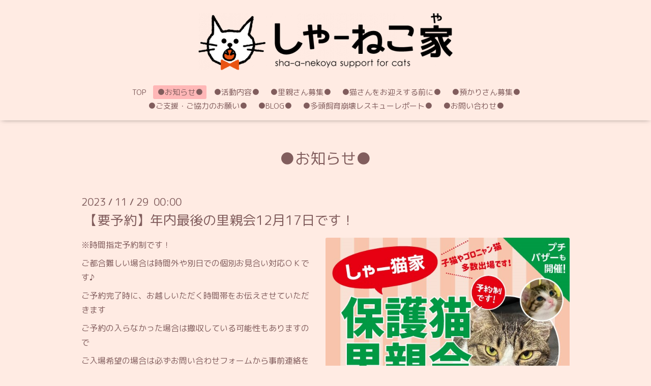

--- FILE ---
content_type: text/html; charset=utf-8
request_url: http://sha-a-nekoya.com/info/2023-11
body_size: 4094
content:
<!DOCTYPE html>

<!--[if IE 9 ]><html lang="ja" class="ie9"><![endif]-->
<!--[if (gt IE 9)|!(IE)]><!--><html lang="ja"><!--<![endif]-->
<head>
  <!-- Oneplate: ver.201709290000 -->
  <meta charset="utf-8" />
  <title>●お知らせ● &gt; 2023-11 - しゃーねこ家</title>
  <meta name="viewport" content="width=device-width,initial-scale=1.0,minimum-scale=1.0">

  <meta name="description" content="●お知らせ● &gt; 2023-11 | ">
  <meta name="keywords" content="しゃーねこ家">

  <meta property="og:title" content="しゃーねこ家">
  <meta property="og:image" content="https://cdn.goope.jp/86668/190819181447fncj.png">
  <meta property="og:site_name" content="しゃーねこ家">
  <link rel="shortcut icon" href="//cdn.goope.jp/86668/191016183033-5da6e339cda79.ico" />
  <link rel="alternate" type="application/rss+xml" title="しゃーねこ家 / RSS" href="/feed.rss">
  <link rel="stylesheet" href="//fonts.googleapis.com/css?family=Questrial">
  <link rel="stylesheet" href="/style.css?528996-1566382147">
  <link rel="stylesheet" href="/css/font-awesome/css/font-awesome.min.css">
  <link rel="stylesheet" href="/assets/slick/slick.css">

  <script src="/assets/jquery/jquery-1.9.1.min.js"></script>
  <script src="/js/tooltip.js"></script>
  <script src="/assets/clipsquareimage/jquery.clipsquareimage.js"></script>
</head>
<body id="info">

  <div class="totop">
    <i class="button fa fa-angle-up"></i>
  </div>

  <div id="container">

    <!-- #header -->
    <div id="header" class="cd-header">
      <div class="inner">

      <div class="element shop_tel" data-shoptel="">
        <div>
          <i class="fa fa-phone-square"></i>&nbsp;
        </div>
      </div>

      <h1 class="element logo">
        <a class="shop_sitename" href="http://sha-a-nekoya.com"><img src='//cdn.goope.jp/86668/190819181447fncj_l.png' alt='しゃーねこ家' /></a>
      </h1>

      <div class="element site_description">
        <span></span>
      </div>

      <div class="element navi pc">
        <ul class="navi_list">
          
          <li class="navi_top">
            <a href="/" >TOP</a>
          </li>
          
          <li class="navi_info active">
            <a href="/info" >●お知らせ●</a><ul class="sub_navi">
<li><a href='/info/2026-01'>2026-01（1）</a></li>
<li><a href='/info/2025-11'>2025-11（1）</a></li>
<li><a href='/info/2025-10'>2025-10（2）</a></li>
<li><a href='/info/2025-08'>2025-08（2）</a></li>
<li><a href='/info/2025-06'>2025-06（1）</a></li>
<li><a href='/info/2025-05'>2025-05（2）</a></li>
<li><a href='/info/2025-03'>2025-03（1）</a></li>
<li><a href='/info/2025-02'>2025-02（2）</a></li>
<li><a href='/info/2025-01'>2025-01（2）</a></li>
<li><a href='/info/2024-11'>2024-11（1）</a></li>
<li><a href='/info/2024-10'>2024-10（1）</a></li>
<li><a href='/info/2024-09'>2024-09（2）</a></li>
<li><a href='/info/2024-08'>2024-08（2）</a></li>
<li><a href='/info/2024-07'>2024-07（1）</a></li>
<li><a href='/info/2024-05'>2024-05（2）</a></li>
<li><a href='/info/2024-03'>2024-03（2）</a></li>
<li><a href='/info/2024-01'>2024-01（2）</a></li>
<li><a href='/info/2023-11' class='active'>2023-11（2）</a></li>
<li><a href='/info/2023-10'>2023-10（2）</a></li>
<li><a href='/info/2023-09'>2023-09（2）</a></li>
<li><a href='/info/2023-08'>2023-08（2）</a></li>
<li><a href='/info/2023-07'>2023-07（2）</a></li>
<li><a href='/info/2023-06'>2023-06（2）</a></li>
<li><a href='/info/2023-05'>2023-05（1）</a></li>
<li><a href='/info/2023-04'>2023-04（2）</a></li>
<li><a href='/info/2023-02'>2023-02（1）</a></li>
<li><a href='/info/2023-01'>2023-01（1）</a></li>
<li><a href='/info/2022-11'>2022-11（1）</a></li>
<li><a href='/info/2022-10'>2022-10（1）</a></li>
<li><a href='/info/2022-09'>2022-09（2）</a></li>
<li><a href='/info/2022-08'>2022-08（1）</a></li>
<li><a href='/info/2022-07'>2022-07（1）</a></li>
<li><a href='/info/2022-06'>2022-06（1）</a></li>
<li><a href='/info/2022-05'>2022-05（2）</a></li>
<li><a href='/info/2022-04'>2022-04（1）</a></li>
<li><a href='/info/2022-03'>2022-03（1）</a></li>
<li><a href='/info/2022-02'>2022-02（1）</a></li>
<li><a href='/info/2022-01'>2022-01（2）</a></li>
<li><a href='/info/2021-12'>2021-12（1）</a></li>
<li><a href='/info/2021-11'>2021-11（2）</a></li>
<li><a href='/info/2021-09'>2021-09（1）</a></li>
<li><a href='/info/2021-08'>2021-08（2）</a></li>
<li><a href='/info/2021-07'>2021-07（1）</a></li>
<li><a href='/info/2021-06'>2021-06（2）</a></li>
<li><a href='/info/2021-05'>2021-05（1）</a></li>
<li><a href='/info/2021-04'>2021-04（1）</a></li>
<li><a href='/info/2021-03'>2021-03（1）</a></li>
<li><a href='/info/2021-01'>2021-01（2）</a></li>
<li><a href='/info/2020-12'>2020-12（1）</a></li>
<li><a href='/info/2020-11'>2020-11（1）</a></li>
<li><a href='/info/2020-10'>2020-10（1）</a></li>
<li><a href='/info/2020-09'>2020-09（1）</a></li>
<li><a href='/info/2020-08'>2020-08（1）</a></li>
<li><a href='/info/2020-07'>2020-07（2）</a></li>
<li><a href='/info/2020-06'>2020-06（1）</a></li>
<li><a href='/info/2020-05'>2020-05（1）</a></li>
<li><a href='/info/2020-04'>2020-04（2）</a></li>
<li><a href='/info/2020-03'>2020-03（1）</a></li>
<li><a href='/info/2020-01'>2020-01（1）</a></li>
<li><a href='/info/2019-12'>2019-12（1）</a></li>
<li><a href='/info/2019-11'>2019-11（1）</a></li>
<li><a href='/info/2019-10'>2019-10（2）</a></li>
<li><a href='/info/2019-09'>2019-09（1）</a></li>
<li><a href='/info/2019-08'>2019-08（1）</a></li>
</ul>

          </li>
          
          <li class="navi_free free_207400">
            <a href="/free/about" >●活動内容●</a>
          </li>
          
          <li class="navi_free free_207397">
            <a href="/free/satooya" >●里親さん募集●</a>
          </li>
          
          <li class="navi_free free_406448">
            <a href="/free/try" >●猫さんをお迎えする前に●</a>
          </li>
          
          <li class="navi_free free_208014">
            <a href="/free/azukari" >●預かりさん募集●</a>
          </li>
          
          <li class="navi_free free_207399">
            <a href="/free/onegai" >●ご支援・ご協力のお願い●</a>
          </li>
          
          <li class="navi_free free_207398">
            <a href="/free/blog" >●BLOG●</a>
          </li>
          
          <li class="navi_free free_395609">
            <a href="/free/tatores" >●多頭飼育崩壊レスキューレポート●</a>
          </li>
          
          <li class="navi_contact">
            <a href="/contact" >●お問い合わせ●</a>
          </li>
          
        </ul>
      </div>
      <!-- /#navi -->

      </div>
      <!-- /.inner -->

      <div class="navi mobile"></div>

      <div id="button_navi">
        <div class="navi_trigger cd-primary-nav-trigger">
          <i class="fa fa-navicon"></i>
        </div>
      </div>

    </div>
    <!-- /#header -->

    <div id="content">

<!-- CONTENT ----------------------------------------------------------------------- -->






<!----------------------------------------------
ページ：インフォメーション
---------------------------------------------->
<div class="inner">

  <h2 class="page_title">
    <span>●お知らせ●</span>
  </h2>

  <!-- .autopagerize_page_element -->
  <div class="autopagerize_page_element">

    
    <!-- .article -->
    <div class="article">

      <div class="date">
        2023<span> / </span>11<span> / </span>29&nbsp;&nbsp;00:00
      </div>

      <div class="body">
        <h3 class="article_title">
          <a href="/info/5465541">【要予約】年内最後の里親会12月17日です！</a>
        </h3>

        <div class="photo">
          <img src='//cdn.goope.jp/86668/231129053608-65664f383a304.jpg' alt='【要予約】年内最後の里親会12月17日です！'/>
        </div>

        <div class="textfield">
          <p><span style="font-size: 12pt;">※時間指定予約制です！</span></p>
<p><span style="font-size: 12pt;">ご都合難しい場合は時間外や別日での個別お見合い対応ＯＫです♪</span></p>
<p><span style="font-size: 12pt;">ご予約完了時に、お越しいただく時間帯をお伝えさせていただきます</span></p>
<p><span style="font-size: 12pt;">ご予約の入らなかった場合は撤収している可能性もありますので</span></p>
<p><span style="font-size: 12pt;">ご入場希望の場合は必ずお問い合わせフォームから事前連絡をお願いいたします！！</span></p>
<p><span style="font-size: 12pt;">（前日のお昼くらいまでにいただけると助かります・・）</span></p>
<p>&nbsp;</p>
<p><span style="font-size: 12pt;">※超元気！甘えん坊な子猫たち！！</span></p>
<p><span style="font-size: 12pt;">まだまだ気持ちは子猫で元気いっぱいな1歳前後さん！</span></p>
<p><span style="font-size: 12pt;">個性豊かな大人猫たちがあたたかいお家を待っています♪</span></p>
<p>&nbsp;</p>
<p><span style="font-size: 12pt;">2023年12月17日（日）　</span><span style="font-size: 12pt;">時間指定予約制</span></p>
<p><span style="font-size: 12pt;">会場「seema seema」</span></p>
<p><span style="font-size: 12pt;">〒156-0044　東京都世田谷区赤堤3-3-15-1Ｆ</span></p>
<p><span style="font-size: 12pt;">世田谷線松原駅から徒歩30秒</span></p>
<p><span style="font-size: 12pt;">&nbsp;</span></p>
<p><span style="font-size: 12pt;">※</span><span style="font-size: 12pt;">せっかくお越しいただいたのに条件ＮＧでお断りとなるケースが増えています・・</span></p>
<p><span style="font-size: 12pt;">・2匹以上で飼っていただくこと</span></p>
<p><span style="font-size: 12pt;">・世帯主さまが60歳前後の場合は若い年齢の猫さんのお譲りは不可</span></p>
<p><span style="font-size: 12pt;">・世田谷区より遠くない範囲内にお住まいであること</span></p>
<p><span style="font-size: 12pt;">・ワクチン2回接種、避妊去勢手術後体調が安定してからの月齢でお届け</span></p>
<p><span style="font-size: 12pt;">など・・・</span></p>
<p><span style="font-size: 12pt;">ご来場の前に、譲渡の条件を<span style="color: #ff0000;"><a href="http://sha-a-nekoya.com/free/satooya" target="_blank" style="color: #ff0000;">「里親さん募集」</a></span>ページにてご確認ください。</span></p>
<p>&nbsp;</p>
<p><span style="font-size: 12pt;"></span><span style="font-size: 12pt;">里親募集ページやブログを見て、会ってみたい子が決まっている場合は</span></p>
<p><span style="font-size: 12pt;">譲渡会とは別の日に、個別でのお見合いがおすすめ！です。</span></p>
<p><span style="text-decoration: underline;"><span style="color: #ff3300;"><strong><span style="font-size: 12pt;"><a href="https://www.pet-home.jp/member/user505595/post/" target="_blank" style="color: #ff3300; text-decoration: underline;">里親さん募集中！ご紹介ページはこちら</a></span></strong></span></span></p>
        </div>
      </div>

    </div>
    <!-- /.article -->
    
    <!-- .article -->
    <div class="article">

      <div class="date">
        2023<span> / </span>11<span> / </span>27&nbsp;&nbsp;07:00
      </div>

      <div class="body">
        <h3 class="article_title">
          <a href="/info/5460768">【尾椎整復】エイミー基金　収支のご報告（2023年11月27日現在）</a>
        </h3>

        <div class="photo">
          <img src='//cdn.goope.jp/86668/231129053013-65664dd5e17a2.jpg' alt='【尾椎整復】エイミー基金　収支のご報告（2023年11月27日現在）'/>
        </div>

        <div class="textfield">
          <p>この度はご支援、ご協力を誠にありがとうございました。</p>
<p>皆さまのあたたかいお気持ちに、心より御礼申し上げます。</p>
        </div>
      </div>

    </div>
    <!-- /.article -->
    

  </div>
  <!-- /.autopagerize_page_element -->

</div>
<!-- /.inner -->




























<!-- CONTENT ----------------------------------------------------------------------- -->

    </div>
    <!-- /#content -->


    
    <div class="autopagerize_insert_before"></div>

    <div class="pager">
      <div class="inner">
        <div>
           <a href="/info/2023-11" class='chk'>1</a>
        </div>
      </div>
    </div>
    


    <div class="gadgets">
      <div class="inner">
      </div>
    </div>

    <div class="sidebar">
      <div class="inner">

        <div class="block today_area">
          <h3>Schedule</h3>
          <dl>
            <dt class="today_title">
              2026.01.18 Sunday
            </dt>
            
          </dl>
        </div>

        <div class="block counter_area">
          <h3>Counter</h3>
          <div>Today: <span class="num">81</span></div>
          <div>Yesterday: <span class="num">177</span></div>
          <div>Total: <span class="num">293312</span></div>
        </div>

        <div class="block qr_area">
          <h3>Mobile</h3>
          <img src="//r.goope.jp/qr/sha-a-nekoya"width="100" height="100" />
        </div>

      </div>
    </div>

    <div class="social">
      <div class="inner"></div>
    </div>

    <div id="footer">
        <div class="inner">

          <div class="social_icons">
            

            

            
          </div>

          <div class="shop_name">
            <a href="http://sha-a-nekoya.com">しゃーねこ家</a>
          </div>

          

          <div class="copyright">
            &copy;2026 <a href="http://sha-a-nekoya.com">しゃーねこ家</a>. All Rights Reserved.
          </div>

          <div>
            <div class="powered">
              Powered by <a class="link_color_02" href="https://goope.jp/">グーペ</a> /
              <a class="link_color_02" href="https://admin.goope.jp/">Admin</a>
            </div>

            <div class="shop_rss">
              <span>/ </span><a href="/feed.rss">RSS</a>
            </div>
          </div>

        </div>
    </div>

  </div>
  <!-- /#container -->

  <script src="/assets/colorbox/jquery.colorbox-min.js"></script>
  <script src="/assets/slick/slick.js"></script>
  <script src="/assets/lineup/jquery-lineup.min.js"></script>
  <script src="/assets/tile/tile.js"></script>
  <script src="/js/theme_oneplate/init.js"></script>
</body>
</html>
